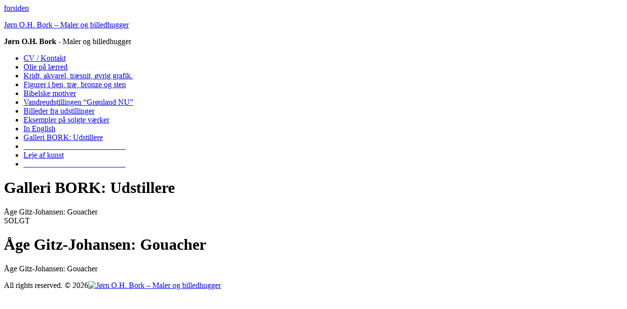

--- FILE ---
content_type: text/html; charset=UTF-8
request_url: https://bork-billedkunstner.dk/galleri-bork-udstillere/age-gitz-johansen-gouacher-2
body_size: 5014
content:
<!DOCTYPE html PUBLIC "-//W3C//DTD XHTML 1.0 Transitional//EN" "http://www.w3.org/TR/xhtml1/DTD/xhtml1-transitional.dtd">
<html xmlns="http://www.w3.org/1999/xhtml" lang="en-US">
    <head>
        <meta http-equiv="Content-Type" content="text/html; charset=UTF-8" />
        <title>Åge Gitz-Johansen: Gouacher Jørn O.H. Bork &#8211; Maler og billedhugger</title>
        <meta name="viewport" content="width=device-width;" />
        <link rel="profile" href="http://gmpg.org/xfn/11" />
        <link rel="shortcut icon" href="https://bork-billedkunstner.dk/wp-content/themes/bork-eric/img/favicon.ico" />
        <link rel="pingback" href="https://bork-billedkunstner.dk/xmlrpc.php" />
        <link rel="stylesheet" href="https://bork-billedkunstner.dk/wp-content/themes/bork-eric/css/reset.css" type="text/css" media="screen" />
        <link rel="stylesheet" href="https://bork-billedkunstner.dk/wp-content/themes/bork-eric/css/typo.css" type="text/css" media="screen" />
        <link rel="stylesheet" href="https://bork-billedkunstner.dk/wp-content/themes/bork-eric/style.css" type="text/css" media="screen" />
        <link rel="stylesheet" href="https://bork-billedkunstner.dk/wp-content/themes/bork-eric/css/print.css" type="text/css" media="print" />

        <!-- For the less-enabled mobile browsers like Opera Mini -->
        <!-- <link rel="stylesheet" href="https://bork-billedkunstner.dk/wp-content/themes/bork-eric/css/handheld.css?v=1" media="handheld" >-->

        <!--[if IE 7 ]>
                <link rel="stylesheet" href="https://bork-billedkunstner.dk/wp-content/themes/bork-eric/css/ie7.css"  />
        <![endif]-->
        <!--[if IE 6 ]>
                <link rel="stylesheet" href="https://bork-billedkunstner.dk/wp-content/themes/bork-eric/css/ie6.css"  />
        <![endif]-->

        <!-- 
            ****************************************************************************
            css3pie IE hack to apply CSS3 border radius, box-shadow, linear gradient
            http://css3pie.com/
            ****************************************************************************
            <style type="text/css">
                .ClassName{behavior: url(/PIE.htc )}
            </style>
        -->

                
    <meta name='robots' content='max-image-preview:large' />

<!-- This site is optimized with the Yoast WordPress SEO plugin v1.1.9 - http://yoast.com/wordpress/seo/ -->
<meta name="description" content="Åge Gitz-Johansen: Gouacher"/>
<link rel="canonical" href="https://bork-billedkunstner.dk/galleri-bork-udstillere/age-gitz-johansen-gouacher-2" />
<!-- / Yoast WordPress SEO plugin. -->

<link rel='dns-prefetch' href='//s.w.org' />
<link rel="alternate" type="application/rss+xml" title="Jørn O.H. Bork - Maler og billedhugger &raquo; Feed" href="https://bork-billedkunstner.dk/feed" />
<link rel="alternate" type="application/rss+xml" title="Jørn O.H. Bork - Maler og billedhugger &raquo; Comments Feed" href="https://bork-billedkunstner.dk/comments/feed" />
<script type="text/javascript">
window._wpemojiSettings = {"baseUrl":"https:\/\/s.w.org\/images\/core\/emoji\/14.0.0\/72x72\/","ext":".png","svgUrl":"https:\/\/s.w.org\/images\/core\/emoji\/14.0.0\/svg\/","svgExt":".svg","source":{"concatemoji":"https:\/\/bork-billedkunstner.dk\/wp-includes\/js\/wp-emoji-release.min.js?ver=6.0.11"}};
/*! This file is auto-generated */
!function(e,a,t){var n,r,o,i=a.createElement("canvas"),p=i.getContext&&i.getContext("2d");function s(e,t){var a=String.fromCharCode,e=(p.clearRect(0,0,i.width,i.height),p.fillText(a.apply(this,e),0,0),i.toDataURL());return p.clearRect(0,0,i.width,i.height),p.fillText(a.apply(this,t),0,0),e===i.toDataURL()}function c(e){var t=a.createElement("script");t.src=e,t.defer=t.type="text/javascript",a.getElementsByTagName("head")[0].appendChild(t)}for(o=Array("flag","emoji"),t.supports={everything:!0,everythingExceptFlag:!0},r=0;r<o.length;r++)t.supports[o[r]]=function(e){if(!p||!p.fillText)return!1;switch(p.textBaseline="top",p.font="600 32px Arial",e){case"flag":return s([127987,65039,8205,9895,65039],[127987,65039,8203,9895,65039])?!1:!s([55356,56826,55356,56819],[55356,56826,8203,55356,56819])&&!s([55356,57332,56128,56423,56128,56418,56128,56421,56128,56430,56128,56423,56128,56447],[55356,57332,8203,56128,56423,8203,56128,56418,8203,56128,56421,8203,56128,56430,8203,56128,56423,8203,56128,56447]);case"emoji":return!s([129777,127995,8205,129778,127999],[129777,127995,8203,129778,127999])}return!1}(o[r]),t.supports.everything=t.supports.everything&&t.supports[o[r]],"flag"!==o[r]&&(t.supports.everythingExceptFlag=t.supports.everythingExceptFlag&&t.supports[o[r]]);t.supports.everythingExceptFlag=t.supports.everythingExceptFlag&&!t.supports.flag,t.DOMReady=!1,t.readyCallback=function(){t.DOMReady=!0},t.supports.everything||(n=function(){t.readyCallback()},a.addEventListener?(a.addEventListener("DOMContentLoaded",n,!1),e.addEventListener("load",n,!1)):(e.attachEvent("onload",n),a.attachEvent("onreadystatechange",function(){"complete"===a.readyState&&t.readyCallback()})),(e=t.source||{}).concatemoji?c(e.concatemoji):e.wpemoji&&e.twemoji&&(c(e.twemoji),c(e.wpemoji)))}(window,document,window._wpemojiSettings);
</script>
<style type="text/css">
img.wp-smiley,
img.emoji {
	display: inline !important;
	border: none !important;
	box-shadow: none !important;
	height: 1em !important;
	width: 1em !important;
	margin: 0 0.07em !important;
	vertical-align: -0.1em !important;
	background: none !important;
	padding: 0 !important;
}
</style>
	<link rel='stylesheet' id='wp-block-library-css'  href='https://bork-billedkunstner.dk/wp-includes/css/dist/block-library/style.min.css?ver=6.0.11' type='text/css' media='all' />
<style id='global-styles-inline-css' type='text/css'>
body{--wp--preset--color--black: #000000;--wp--preset--color--cyan-bluish-gray: #abb8c3;--wp--preset--color--white: #ffffff;--wp--preset--color--pale-pink: #f78da7;--wp--preset--color--vivid-red: #cf2e2e;--wp--preset--color--luminous-vivid-orange: #ff6900;--wp--preset--color--luminous-vivid-amber: #fcb900;--wp--preset--color--light-green-cyan: #7bdcb5;--wp--preset--color--vivid-green-cyan: #00d084;--wp--preset--color--pale-cyan-blue: #8ed1fc;--wp--preset--color--vivid-cyan-blue: #0693e3;--wp--preset--color--vivid-purple: #9b51e0;--wp--preset--gradient--vivid-cyan-blue-to-vivid-purple: linear-gradient(135deg,rgba(6,147,227,1) 0%,rgb(155,81,224) 100%);--wp--preset--gradient--light-green-cyan-to-vivid-green-cyan: linear-gradient(135deg,rgb(122,220,180) 0%,rgb(0,208,130) 100%);--wp--preset--gradient--luminous-vivid-amber-to-luminous-vivid-orange: linear-gradient(135deg,rgba(252,185,0,1) 0%,rgba(255,105,0,1) 100%);--wp--preset--gradient--luminous-vivid-orange-to-vivid-red: linear-gradient(135deg,rgba(255,105,0,1) 0%,rgb(207,46,46) 100%);--wp--preset--gradient--very-light-gray-to-cyan-bluish-gray: linear-gradient(135deg,rgb(238,238,238) 0%,rgb(169,184,195) 100%);--wp--preset--gradient--cool-to-warm-spectrum: linear-gradient(135deg,rgb(74,234,220) 0%,rgb(151,120,209) 20%,rgb(207,42,186) 40%,rgb(238,44,130) 60%,rgb(251,105,98) 80%,rgb(254,248,76) 100%);--wp--preset--gradient--blush-light-purple: linear-gradient(135deg,rgb(255,206,236) 0%,rgb(152,150,240) 100%);--wp--preset--gradient--blush-bordeaux: linear-gradient(135deg,rgb(254,205,165) 0%,rgb(254,45,45) 50%,rgb(107,0,62) 100%);--wp--preset--gradient--luminous-dusk: linear-gradient(135deg,rgb(255,203,112) 0%,rgb(199,81,192) 50%,rgb(65,88,208) 100%);--wp--preset--gradient--pale-ocean: linear-gradient(135deg,rgb(255,245,203) 0%,rgb(182,227,212) 50%,rgb(51,167,181) 100%);--wp--preset--gradient--electric-grass: linear-gradient(135deg,rgb(202,248,128) 0%,rgb(113,206,126) 100%);--wp--preset--gradient--midnight: linear-gradient(135deg,rgb(2,3,129) 0%,rgb(40,116,252) 100%);--wp--preset--duotone--dark-grayscale: url('#wp-duotone-dark-grayscale');--wp--preset--duotone--grayscale: url('#wp-duotone-grayscale');--wp--preset--duotone--purple-yellow: url('#wp-duotone-purple-yellow');--wp--preset--duotone--blue-red: url('#wp-duotone-blue-red');--wp--preset--duotone--midnight: url('#wp-duotone-midnight');--wp--preset--duotone--magenta-yellow: url('#wp-duotone-magenta-yellow');--wp--preset--duotone--purple-green: url('#wp-duotone-purple-green');--wp--preset--duotone--blue-orange: url('#wp-duotone-blue-orange');--wp--preset--font-size--small: 13px;--wp--preset--font-size--medium: 20px;--wp--preset--font-size--large: 36px;--wp--preset--font-size--x-large: 42px;}.has-black-color{color: var(--wp--preset--color--black) !important;}.has-cyan-bluish-gray-color{color: var(--wp--preset--color--cyan-bluish-gray) !important;}.has-white-color{color: var(--wp--preset--color--white) !important;}.has-pale-pink-color{color: var(--wp--preset--color--pale-pink) !important;}.has-vivid-red-color{color: var(--wp--preset--color--vivid-red) !important;}.has-luminous-vivid-orange-color{color: var(--wp--preset--color--luminous-vivid-orange) !important;}.has-luminous-vivid-amber-color{color: var(--wp--preset--color--luminous-vivid-amber) !important;}.has-light-green-cyan-color{color: var(--wp--preset--color--light-green-cyan) !important;}.has-vivid-green-cyan-color{color: var(--wp--preset--color--vivid-green-cyan) !important;}.has-pale-cyan-blue-color{color: var(--wp--preset--color--pale-cyan-blue) !important;}.has-vivid-cyan-blue-color{color: var(--wp--preset--color--vivid-cyan-blue) !important;}.has-vivid-purple-color{color: var(--wp--preset--color--vivid-purple) !important;}.has-black-background-color{background-color: var(--wp--preset--color--black) !important;}.has-cyan-bluish-gray-background-color{background-color: var(--wp--preset--color--cyan-bluish-gray) !important;}.has-white-background-color{background-color: var(--wp--preset--color--white) !important;}.has-pale-pink-background-color{background-color: var(--wp--preset--color--pale-pink) !important;}.has-vivid-red-background-color{background-color: var(--wp--preset--color--vivid-red) !important;}.has-luminous-vivid-orange-background-color{background-color: var(--wp--preset--color--luminous-vivid-orange) !important;}.has-luminous-vivid-amber-background-color{background-color: var(--wp--preset--color--luminous-vivid-amber) !important;}.has-light-green-cyan-background-color{background-color: var(--wp--preset--color--light-green-cyan) !important;}.has-vivid-green-cyan-background-color{background-color: var(--wp--preset--color--vivid-green-cyan) !important;}.has-pale-cyan-blue-background-color{background-color: var(--wp--preset--color--pale-cyan-blue) !important;}.has-vivid-cyan-blue-background-color{background-color: var(--wp--preset--color--vivid-cyan-blue) !important;}.has-vivid-purple-background-color{background-color: var(--wp--preset--color--vivid-purple) !important;}.has-black-border-color{border-color: var(--wp--preset--color--black) !important;}.has-cyan-bluish-gray-border-color{border-color: var(--wp--preset--color--cyan-bluish-gray) !important;}.has-white-border-color{border-color: var(--wp--preset--color--white) !important;}.has-pale-pink-border-color{border-color: var(--wp--preset--color--pale-pink) !important;}.has-vivid-red-border-color{border-color: var(--wp--preset--color--vivid-red) !important;}.has-luminous-vivid-orange-border-color{border-color: var(--wp--preset--color--luminous-vivid-orange) !important;}.has-luminous-vivid-amber-border-color{border-color: var(--wp--preset--color--luminous-vivid-amber) !important;}.has-light-green-cyan-border-color{border-color: var(--wp--preset--color--light-green-cyan) !important;}.has-vivid-green-cyan-border-color{border-color: var(--wp--preset--color--vivid-green-cyan) !important;}.has-pale-cyan-blue-border-color{border-color: var(--wp--preset--color--pale-cyan-blue) !important;}.has-vivid-cyan-blue-border-color{border-color: var(--wp--preset--color--vivid-cyan-blue) !important;}.has-vivid-purple-border-color{border-color: var(--wp--preset--color--vivid-purple) !important;}.has-vivid-cyan-blue-to-vivid-purple-gradient-background{background: var(--wp--preset--gradient--vivid-cyan-blue-to-vivid-purple) !important;}.has-light-green-cyan-to-vivid-green-cyan-gradient-background{background: var(--wp--preset--gradient--light-green-cyan-to-vivid-green-cyan) !important;}.has-luminous-vivid-amber-to-luminous-vivid-orange-gradient-background{background: var(--wp--preset--gradient--luminous-vivid-amber-to-luminous-vivid-orange) !important;}.has-luminous-vivid-orange-to-vivid-red-gradient-background{background: var(--wp--preset--gradient--luminous-vivid-orange-to-vivid-red) !important;}.has-very-light-gray-to-cyan-bluish-gray-gradient-background{background: var(--wp--preset--gradient--very-light-gray-to-cyan-bluish-gray) !important;}.has-cool-to-warm-spectrum-gradient-background{background: var(--wp--preset--gradient--cool-to-warm-spectrum) !important;}.has-blush-light-purple-gradient-background{background: var(--wp--preset--gradient--blush-light-purple) !important;}.has-blush-bordeaux-gradient-background{background: var(--wp--preset--gradient--blush-bordeaux) !important;}.has-luminous-dusk-gradient-background{background: var(--wp--preset--gradient--luminous-dusk) !important;}.has-pale-ocean-gradient-background{background: var(--wp--preset--gradient--pale-ocean) !important;}.has-electric-grass-gradient-background{background: var(--wp--preset--gradient--electric-grass) !important;}.has-midnight-gradient-background{background: var(--wp--preset--gradient--midnight) !important;}.has-small-font-size{font-size: var(--wp--preset--font-size--small) !important;}.has-medium-font-size{font-size: var(--wp--preset--font-size--medium) !important;}.has-large-font-size{font-size: var(--wp--preset--font-size--large) !important;}.has-x-large-font-size{font-size: var(--wp--preset--font-size--x-large) !important;}
</style>
<script type='text/javascript' src='https://bork-billedkunstner.dk/wp-includes/js/jquery/jquery.min.js?ver=3.6.0' id='jquery-core-js'></script>
<script type='text/javascript' src='https://bork-billedkunstner.dk/wp-includes/js/jquery/jquery-migrate.min.js?ver=3.3.2' id='jquery-migrate-js'></script>
<link rel="https://api.w.org/" href="https://bork-billedkunstner.dk/wp-json/" /><link rel="alternate" type="application/json" href="https://bork-billedkunstner.dk/wp-json/wp/v2/pages/1614" /><link rel="EditURI" type="application/rsd+xml" title="RSD" href="https://bork-billedkunstner.dk/xmlrpc.php?rsd" />
<link rel="wlwmanifest" type="application/wlwmanifest+xml" href="https://bork-billedkunstner.dk/wp-includes/wlwmanifest.xml" /> 
<meta name="generator" content="WordPress 6.0.11" />
<link rel='shortlink' href='https://bork-billedkunstner.dk/?p=1614' />
<link rel="alternate" type="application/json+oembed" href="https://bork-billedkunstner.dk/wp-json/oembed/1.0/embed?url=https%3A%2F%2Fbork-billedkunstner.dk%2Fgalleri-bork-udstillere%2Fage-gitz-johansen-gouacher-2" />
<link rel="alternate" type="text/xml+oembed" href="https://bork-billedkunstner.dk/wp-json/oembed/1.0/embed?url=https%3A%2F%2Fbork-billedkunstner.dk%2Fgalleri-bork-udstillere%2Fage-gitz-johansen-gouacher-2&#038;format=xml" />
    </head>

    <body class="page-template page-template-template-single page-template-template-single-php page page-id-1614 page-child parent-pageid-982 chrome osx singular">
        
        <div id="main-wrapper"> <!-- this is closed in footer.php -->

            <div id="header-wrapper">
                <div id="header">
                    <div class="header-top"><a href="https://bork-billedkunstner.dk" title="forsiden">forsiden</a></div>
                    <div class="header-middle">
                                                    <p class="site-logo"><a href="https://bork-billedkunstner.dk" title="Jørn O.H. Bork &#8211; Maler og billedhugger" rel="home">Jørn O.H. Bork &#8211; Maler og billedhugger</a></p>
                        <div class="author-name"><strong>Jørn O.H. Bork</strong> - Maler og billedhugger</div>                    </div>
                    <div class="header-banner"></div>
                </div><!--end of #header -->
                <div class="clear"></div>
            </div><!--end of #header-wrapper -->
            <div id="content-wrapper"><!-- this is closed in footer.php --><div id="sidebar">
	<div id="nav_menu-3" class="widget sidebar-widget widget_nav_menu"><div class="menu-sidebar-menu-container"><ul id="menu-sidebar-menu" class="menu"><li id="menu-item-63" class="menu-item menu-item-type-post_type menu-item-object-page menu-item-63"><a href="https://bork-billedkunstner.dk/cv-kontakt">CV / Kontakt</a></li>
<li id="menu-item-60" class="menu-item menu-item-type-post_type menu-item-object-page menu-item-60"><a href="https://bork-billedkunstner.dk/olie-pa-laerred">Olie på lærred</a></li>
<li id="menu-item-59" class="menu-item menu-item-type-post_type menu-item-object-page menu-item-59"><a href="https://bork-billedkunstner.dk/kridt-akvarel-traesnit">Kridt, akvarel, træsnit, øvrig grafik.</a></li>
<li id="menu-item-58" class="menu-item menu-item-type-post_type menu-item-object-page menu-item-58"><a href="https://bork-billedkunstner.dk/figurer-i-ben-trae-bronze-og-sten">Figurer i ben, træ, bronze og sten</a></li>
<li id="menu-item-989" class="menu-item menu-item-type-post_type menu-item-object-page menu-item-989"><a href="https://bork-billedkunstner.dk/__________________________">Bibelske motiver</a></li>
<li id="menu-item-1561" class="menu-item menu-item-type-post_type menu-item-object-page menu-item-1561"><a href="https://bork-billedkunstner.dk/vandreudstillingen-gronland-nu">Vandreudstillingen &#8220;Grønland NU&#8221;</a></li>
<li id="menu-item-64" class="menu-item menu-item-type-post_type menu-item-object-page menu-item-64"><a href="https://bork-billedkunstner.dk/billeder-fra-tidligere-udstillinger">Billeder fra udstillinger</a></li>
<li id="menu-item-57" class="menu-item menu-item-type-post_type menu-item-object-page menu-item-57"><a href="https://bork-billedkunstner.dk/eksempler-pa-solgte-vaerker">Eksempler på solgte værker</a></li>
<li id="menu-item-61" class="menu-item menu-item-type-post_type menu-item-object-page menu-item-61"><a href="https://bork-billedkunstner.dk/the-reason-for-my-artistic-work">In English</a></li>
<li id="menu-item-986" class="color-item menu-item menu-item-type-post_type menu-item-object-page current-page-ancestor menu-item-986"><a href="https://bork-billedkunstner.dk/galleri-bork-udstillere">Galleri BORK: Udstillere</a></li>
<li id="menu-item-1424" class="menu-item menu-item-type-post_type menu-item-object-page menu-item-1424"><a href="https://bork-billedkunstner.dk/__________________________-2">__________________________</a></li>
<li id="menu-item-1444" class="menu-item menu-item-type-post_type menu-item-object-page menu-item-1444"><a href="https://bork-billedkunstner.dk/leje-af-kunst-2">Leje af kunst</a></li>
<li id="menu-item-1445" class="menu-item menu-item-type-post_type menu-item-object-page menu-item-1445"><a href="https://bork-billedkunstner.dk/__________________________-2">__________________________</a></li>
</ul></div></div></div><!--end of #sidebar--><div id="content" class="single-page">
<div class="post-title custom-title">
    <h1>Galleri BORK: Udstillere</h1>
</div>
<div class="clear"></div>
<div id="single_gallery_container">    <div class="gallery-content">
        <div class="gallery-image"><img width="541" height="406" src="https://bork-billedkunstner.dk/wp-content/uploads/2019/01/Gouache1-541x406.jpg" class="attachment-large size-large wp-post-image" alt="" loading="lazy" srcset="https://bork-billedkunstner.dk/wp-content/uploads/2019/01/Gouache1-541x406.jpg 541w, https://bork-billedkunstner.dk/wp-content/uploads/2019/01/Gouache1-193x145.jpg 193w, https://bork-billedkunstner.dk/wp-content/uploads/2019/01/Gouache1-300x225.jpg 300w, https://bork-billedkunstner.dk/wp-content/uploads/2019/01/Gouache1-768x576.jpg 768w, https://bork-billedkunstner.dk/wp-content/uploads/2019/01/Gouache1.jpg 900w" sizes="(max-width: 541px) 100vw, 541px" /></div>        <div class="gallery-info">Åge Gitz-Johansen: Gouacher</div>
                <div class="image-sold">SOLGT</div>    </div>
</div>    <div class="child-title">
        <h1>Åge Gitz-Johansen: Gouacher</h1>
    </div>
    <div class="post-content">
        <p>Åge Gitz-Johansen: Gouacher</p>
    </div>
</div>
		<div class="clear"></div> <!--clear any float present at this point -->
            </div><!-- End of #content-wrapper -->

            <div id="footer-wrapper">
                                <div id="footer">All rights reserved. &copy; 2026<a href="#" target="_blank" class="footer-link"><img src="https://bork-billedkunstner.dk/wp-content/themes/bork-eric/img/footer-icon.jpg" alt="Jørn O.H. Bork &#8211; Maler og billedhugger" /></a></div>
            </div><!-- End of #footer-wrapper -->
	</div><!-- End of #main-wrapper -->
            <!--[if lte IE 8]>
       
    <![endif]-->
    <!--
       Note : Below code Paste in above condition for rounded corners in IE and PNG Fix in ie6
       <script type="text/javascript" src="https://bork-billedkunstner.dk/wp-content/themes/bork-eric/js/DD_roundies.js"></script>
       <script type="text/javascript" src="https://bork-billedkunstner.dk/wp-content/themes/bork-eric/js/custom-ie.js"></script>
    -->
    <!--[if lte IE 7]>
        <script type="text/javascript" src="https://bork-billedkunstner.dk/wp-content/themes/bork-eric/js/custom-ie7.js"></script>
    <![endif]-->
    <!--[if IE 6]>
        <script type="text/javascript" src="https://bork-billedkunstner.dk/wp-content/themes/bork-eric/js/DD_roundies.js"></script>
        <script type="text/javascript" src="https://bork-billedkunstner.dk/wp-content/themes/bork-eric/js/custom-ie6.js"></script>
    <![endif]-->
<script type='text/javascript' src='https://bork-billedkunstner.dk/wp-includes/js/comment-reply.min.js?ver=6.0.11' id='comment-reply-js'></script>
<script type='text/javascript' src='https://bork-billedkunstner.dk/wp-content/themes/bork-eric/js/custom.js?ver=6.0.11' id='custom-js'></script>
    </body>
</html>